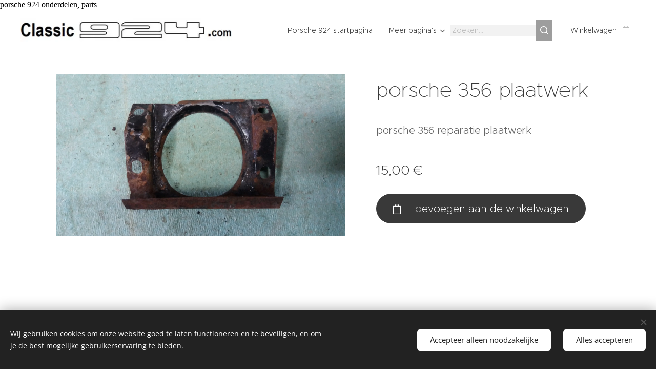

--- FILE ---
content_type: text/html; charset=UTF-8
request_url: https://www.classic924.com/p/porsche-356-plaatwerk/
body_size: 20510
content:
<!DOCTYPE html>
<html class="no-js" prefix="og: https://ogp.me/ns#" lang="nl">
<head><link rel="preconnect" href="https://duyn491kcolsw.cloudfront.net" crossorigin><link rel="preconnect" href="https://fonts.gstatic.com" crossorigin><meta charset="utf-8"><link rel="shortcut icon" href="https://4700f17ab1.clvaw-cdnwnd.com/5b3e95a14e4fda0b342434b91c7d0ba1/200003710-4346543468/porsche_924_d.jpg?ph=4700f17ab1"><link rel="apple-touch-icon" href="https://4700f17ab1.clvaw-cdnwnd.com/5b3e95a14e4fda0b342434b91c7d0ba1/200003710-4346543468/porsche_924_d.jpg?ph=4700f17ab1"><link rel="icon" href="https://4700f17ab1.clvaw-cdnwnd.com/5b3e95a14e4fda0b342434b91c7d0ba1/200003710-4346543468/porsche_924_d.jpg?ph=4700f17ab1">
    <meta http-equiv="X-UA-Compatible" content="IE=edge">
    <title>porsche 356 reparatie plaatwerk</title>
    <meta name="viewport" content="width=device-width,initial-scale=1">
    <meta name="msapplication-tap-highlight" content="no">
    
    <link href="https://duyn491kcolsw.cloudfront.net/files/0r/0rk/0rklmm.css?ph=4700f17ab1" media="print" rel="stylesheet">
    <link href="https://duyn491kcolsw.cloudfront.net/files/2e/2e5/2e5qgh.css?ph=4700f17ab1" media="screen and (min-width:100000em)" rel="stylesheet" data-type="cq" disabled>
    <link rel="stylesheet" href="https://duyn491kcolsw.cloudfront.net/files/45/45b/45boco.css?ph=4700f17ab1"><link rel="stylesheet" href="https://duyn491kcolsw.cloudfront.net/files/4e/4er/4ersdq.css?ph=4700f17ab1" media="screen and (min-width:37.5em)"><link rel="stylesheet" href="https://duyn491kcolsw.cloudfront.net/files/2v/2vp/2vpyx8.css?ph=4700f17ab1" data-wnd_color_scheme_file=""><link rel="stylesheet" href="https://duyn491kcolsw.cloudfront.net/files/34/34q/34qmjb.css?ph=4700f17ab1" data-wnd_color_scheme_desktop_file="" media="screen and (min-width:37.5em)" disabled=""><link rel="stylesheet" href="https://duyn491kcolsw.cloudfront.net/files/1j/1jo/1jorv9.css?ph=4700f17ab1" data-wnd_additive_color_file=""><link rel="stylesheet" href="https://duyn491kcolsw.cloudfront.net/files/25/259/259tac.css?ph=4700f17ab1" data-wnd_typography_file=""><link rel="stylesheet" href="https://duyn491kcolsw.cloudfront.net/files/25/25l/25ljvx.css?ph=4700f17ab1" data-wnd_typography_desktop_file="" media="screen and (min-width:37.5em)" disabled=""><script>(()=>{let e=!1;const t=()=>{if(!e&&window.innerWidth>=600){for(let e=0,t=document.querySelectorAll('head > link[href*="css"][media="screen and (min-width:37.5em)"]');e<t.length;e++)t[e].removeAttribute("disabled");e=!0}};t(),window.addEventListener("resize",t),"container"in document.documentElement.style||fetch(document.querySelector('head > link[data-type="cq"]').getAttribute("href")).then((e=>{e.text().then((e=>{const t=document.createElement("style");document.head.appendChild(t),t.appendChild(document.createTextNode(e)),import("https://duyn491kcolsw.cloudfront.net/client/js.polyfill/container-query-polyfill.modern.js").then((()=>{let e=setInterval((function(){document.body&&(document.body.classList.add("cq-polyfill-loaded"),clearInterval(e))}),100)}))}))}))})()</script>
<link rel="preload stylesheet" href="https://duyn491kcolsw.cloudfront.net/files/2m/2m8/2m8msc.css?ph=4700f17ab1" as="style"><meta name="description" content="porsche 356 reparatie plaatwerk"><meta name="keywords" content="porsche 356 reparatie plaatwerk"><meta name="generator" content="Webnode 2"><meta name="apple-mobile-web-app-capable" content="no"><meta name="apple-mobile-web-app-status-bar-style" content="black"><meta name="format-detection" content="telephone=no">porsche 924 onderdelen, parts

<meta property="og:url" content="https://classic924.com/p/porsche-356-plaatwerk/"><meta property="og:title" content="porsche 356 reparatie plaatwerk"><meta property="og:type" content="article"><meta property="og:description" content="porsche 356 reparatie plaatwerk"><meta property="og:site_name" content="porsche 924 onderdelen, parts"><meta property="og:image" content="https://4700f17ab1.clvaw-cdnwnd.com/5b3e95a14e4fda0b342434b91c7d0ba1/200005337-a5338a533a/700/plaatwerk%20motor%20356%2C913%20%2814%29.jpg?ph=4700f17ab1"><meta name="robots" content="index,follow"><link rel="canonical" href="https://www.classic924.com/p/porsche-356-plaatwerk/"><script>window.checkAndChangeSvgColor=function(c){try{var a=document.getElementById(c);if(a){c=[["border","borderColor"],["outline","outlineColor"],["color","color"]];for(var h,b,d,f=[],e=0,m=c.length;e<m;e++)if(h=window.getComputedStyle(a)[c[e][1]].replace(/\s/g,"").match(/^rgb[a]?\(([0-9]{1,3}),([0-9]{1,3}),([0-9]{1,3})/i)){b="";for(var g=1;3>=g;g++)b+=("0"+parseInt(h[g],10).toString(16)).slice(-2);"0"===b.charAt(0)&&(d=parseInt(b.substr(0,2),16),d=Math.max(16,d),b=d.toString(16)+b.slice(-4));f.push(c[e][0]+"="+b)}if(f.length){var k=a.getAttribute("data-src"),l=k+(0>k.indexOf("?")?"?":"&")+f.join("&");a.src!=l&&(a.src=l,a.outerHTML=a.outerHTML)}}}catch(n){}};</script><script src="https://www.googletagmanager.com/gtag/js?id=UA-217455199-1" async></script><script>
						window.dataLayer = window.dataLayer || [];
						function gtag(){
						
						dataLayer.push(arguments);}
						gtag('js', new Date());
						</script><script>gtag('consent', 'default', {'ad_storage': 'denied', 'analytics_storage': 'denied', 'ad_user_data': 'denied', 'ad_personalization': 'denied' });</script><script>gtag('config', 'UA-217455199-1');</script></head>
<body class="l wt-product l-default l-d-none b-btn-fr b-btn-s-m b-btn-dn b-btn-bw-1 img-d-n img-t-o img-h-z line-solid b-e-ds lbox-d c-s-s  wnd-s-b  wnd-fe wnd-multilang  wnd-eshop"><noscript>
				<iframe
				 src="https://www.googletagmanager.com/ns.html?id=GTM-542MMSL"
				 height="0"
				 width="0"
				 style="display:none;visibility:hidden"
				 >
				 </iframe>
			</noscript>

<div class="wnd-page l-page cs-gray ac-none t-t-fs-l t-t-fw-l t-t-sp-n t-t-d-n t-s-fs-l t-s-fw-l t-s-sp-n t-s-d-n t-p-fs-l t-p-fw-l t-p-sp-n t-h-fs-l t-h-fw-l t-h-sp-n t-bq-fs-l t-bq-fw-l t-bq-sp-n t-bq-d-q t-btn-fw-l t-nav-fw-l t-pd-fw-l t-nav-tt-n">
    <div class="l-w t cf t-27">
        <div class="l-bg cf">
            <div class="s-bg-l">
                
                
            </div>
        </div>
        <header class="l-h cf">
            <div class="sw cf">
	<div class="sw-c cf"><section data-space="true" class="s s-hn s-hn-default wnd-mt-classic wnd-na-c logo-classic sc-w   wnd-w-max wnd-nh-m hm-hidden  wnd-nav-sticky menu-default-underline">
	<div class="s-w">
		<div class="s-o">

			<div class="s-bg">
                <div class="s-bg-l">
                    
                    
                </div>
			</div>

			<div class="h-w h-f wnd-fixed">

				<div class="n-l">
					<div class="s-c menu-nav">
						<div class="logo-block">
							<div class="b b-l logo logo-default logo-nb proxima-nova wnd-iar-max logo-40 b-ls-l" id="wnd_LogoBlock_871245" data-wnd_mvc_type="wnd.fe.LogoBlock">
	<div class="b-l-c logo-content">
		<a class="b-l-link logo-link" href="/home/">

			<div class="b-l-image logo-image">
				<div class="b-l-image-w logo-image-cell">
                    <picture><source type="image/webp" srcset="https://4700f17ab1.clvaw-cdnwnd.com/5b3e95a14e4fda0b342434b91c7d0ba1/200008416-055c8055cb/450/2021-08-17%20%283%29.webp?ph=4700f17ab1 450w, https://4700f17ab1.clvaw-cdnwnd.com/5b3e95a14e4fda0b342434b91c7d0ba1/200008416-055c8055cb/700/2021-08-17%20%283%29.webp?ph=4700f17ab1 700w, https://4700f17ab1.clvaw-cdnwnd.com/5b3e95a14e4fda0b342434b91c7d0ba1/200008416-055c8055cb/2021-08-17%20%283%29.webp?ph=4700f17ab1 900w" sizes="(min-width: 600px) 450px, (min-width: 360px) calc(100vw * 0.8), 100vw" ><img src="https://4700f17ab1.clvaw-cdnwnd.com/5b3e95a14e4fda0b342434b91c7d0ba1/200003678-843d8843da/2021-08-17%20%283%29.png?ph=4700f17ab1" alt="" width="900" height="102" class="wnd-logo-img" ></picture>
				</div>
			</div>

			

			<div class="b-l-br logo-br"></div>

			<div class="b-l-text logo-text-wrapper">
				<div class="b-l-text-w logo-text">
					<span class="b-l-text-c logo-text-cell"></span>
				</div>
			</div>

		</a>
	</div>
</div>
						</div>

						<div id="menu-slider">
							<div id="menu-block">
								<nav id="menu"><div class="menu-font menu-wrapper">
	<a href="#" class="menu-close" rel="nofollow" title="Close Menu"></a>
	<ul role="menubar" aria-label="Menu" class="level-1">
		<li role="none" class="wnd-homepage">
			<a class="menu-item" role="menuitem" href="/home/"><span class="menu-item-text">Porsche 924 startpagina</span></a>
			
		</li><li role="none" class="wnd-with-submenu">
			<a class="menu-item" role="menuitem" href="/online-winkel/"><span class="menu-item-text">WEBSHOP</span></a>
			<ul role="menubar" aria-label="Menu" class="level-2">
		<li role="none">
			<a class="menu-item" role="menuitem" href="/porsche-924-onderdelen-parts/"><span class="menu-item-text">Porsche 924 onderdelen, parts</span></a>
			
		</li><li role="none">
			<a class="menu-item" role="menuitem" href="/porsche-944-924s-968-onderdelen-parts/"><span class="menu-item-text">Porsche 944/924S/968 onderdelen,parts</span></a>
			
		</li><li role="none">
			<a class="menu-item" role="menuitem" href="/porsche-928-onderdelen-parts/"><span class="menu-item-text">Porsche 928 onderdelen, parts</span></a>
			
		</li><li role="none">
			<a class="menu-item" role="menuitem" href="/porsche-911-912-onderdelen-parts/"><span class="menu-item-text">Porsche 911/912 onderdelen, parts</span></a>
			
		</li><li role="none">
			<a class="menu-item" role="menuitem" href="/porsche-356-onderdelen-parts/"><span class="menu-item-text">Porsche 356 onderdelen, parts</span></a>
			
		</li><li role="none">
			<a class="menu-item" role="menuitem" href="/porsche-914-onderdelen-parts/"><span class="menu-item-text">Porsche 914 onderdelen, parts</span></a>
			
		</li><li role="none">
			<a class="menu-item" role="menuitem" href="/porsche-boxster-onderdelen-parts/"><span class="menu-item-text">Porsche Boxster onderdelen, parts</span></a>
			
		</li><li role="none">
			<a class="menu-item" role="menuitem" href="/porsche-cayenne-onderdelen-parts/"><span class="menu-item-text">Porsche Cayenne onderdelen, partsss</span></a>
			
		</li><li role="none">
			<a class="menu-item" role="menuitem" href="/porsche-velgen-rims-centercap-bolts/"><span class="menu-item-text">Porsche velgen,rims,centercaps/bolts</span></a>
			
		</li><li role="none">
			<a class="menu-item" role="menuitem" href="/porsche-interieur-interior/"><span class="menu-item-text">Porsche interieur/interior</span></a>
			
		</li><li role="none">
			<a class="menu-item" role="menuitem" href="/porsche-relais-schakelaar-switch/"><span class="menu-item-text">Porsche elek.systeem/verlichting</span></a>
			
		</li><li role="none">
			<a class="menu-item" role="menuitem" href="/porsche-instrumenten/"><span class="menu-item-text">Porsche instrumenten</span></a>
			
		</li><li role="none">
			<a class="menu-item" role="menuitem" href="/porsche-stuur-steering-wheel-lenkrad/"><span class="menu-item-text">Porsche stuur/steering wheel/Lenkrad</span></a>
			
		</li><li role="none">
			<a class="menu-item" role="menuitem" href="/porsche-stoelen-onderdelen/"><span class="menu-item-text">Porsche stoelen/onderdelen</span></a>
			
		</li><li role="none">
			<a class="menu-item" role="menuitem" href="/porsche-automobilia-modelcars-clothes/"><span class="menu-item-text">Porsche Automobilia, modelcars, clothes</span></a>
			
		</li><li role="none">
			<a class="menu-item" role="menuitem" href="/porsche-instructieboekjes-manuel/"><span class="menu-item-text">Porsche instructieboekjes/manual</span></a>
			
		</li><li role="none">
			<a class="menu-item" role="menuitem" href="/porsche-boeken-books/"><span class="menu-item-text">Porsche boeken/books</span></a>
			
		</li><li role="none">
			<a class="menu-item" role="menuitem" href="/porsche-folders-brochures/"><span class="menu-item-text">Porsche folders/brochures</span></a>
			
		</li>
	</ul>
		</li><li role="none" class="wnd-with-submenu">
			<a class="menu-item" role="menuitem" href="/services/"><span class="menu-item-text">Porsche services</span></a>
			<ul role="menubar" aria-label="Menu" class="level-2">
		<li role="none">
			<a class="menu-item" role="menuitem" href="/restoration-of-a-924-turbo-look-wheel/"><span class="menu-item-text">restauration of a Porsche 924</span></a>
			
		</li><li role="none">
			<a class="menu-item" role="menuitem" href="/engine-rebuild-924-2-0-n-a/"><span class="menu-item-text">Engine rebuild 924 2.0 N/A</span></a>
			
		</li>
	</ul>
		</li><li role="none" class="wnd-with-submenu">
			<a class="menu-item" role="menuitem" href="/speciale-edities/"><span class="menu-item-text">Porsche 924 Speciale edities </span></a>
			<ul role="menubar" aria-label="Menu" class="level-2">
		<li role="none">
			<a class="menu-item" role="menuitem" href="/martini-1977/"><span class="menu-item-text">924 Martini 1977</span></a>
			
		</li><li role="none">
			<a class="menu-item" role="menuitem" href="/924-swiss-1978/"><span class="menu-item-text">924 Swiss 1978</span></a>
			
		</li><li role="none">
			<a class="menu-item" role="menuitem" href="/924-kork-1979/"><span class="menu-item-text">924 Kork 1979</span></a>
			
		</li><li role="none">
			<a class="menu-item" role="menuitem" href="/924-sebring-1979/"><span class="menu-item-text">924 Sebring 1979</span></a>
			
		</li><li role="none">
			<a class="menu-item" role="menuitem" href="/924-le-mans-1980/"><span class="menu-item-text">924 Le Mans 1980</span></a>
			
		</li><li role="none">
			<a class="menu-item" role="menuitem" href="/924-50-jahre-1981/"><span class="menu-item-text">924 50 Jahre 1981</span></a>
			
		</li><li role="none">
			<a class="menu-item" role="menuitem" href="/924s-le-mans-1988/"><span class="menu-item-text">924 S Le Mans 1988</span></a>
			
		</li>
	</ul>
		</li><li role="none" class="wnd-with-submenu">
			<a class="menu-item" role="menuitem" href="/projecten/"><span class="menu-item-text">Onze Porsche 924 auto&#039;s &amp; projecten</span></a>
			<ul role="menubar" aria-label="Menu" class="level-2">
		<li role="none">
			<a class="menu-item" role="menuitem" href="/porsche-924-1977-rallye-gelb/"><span class="menu-item-text">Porsche 924 1977 Rallye Gelb </span></a>
			
		</li><li role="none">
			<a class="menu-item" role="menuitem" href="/porsche-924-1976-first-series/"><span class="menu-item-text">Porsche 924 1976 (Viper Green)</span></a>
			
		</li><li role="none">
			<a class="menu-item" role="menuitem" href="/porsche-924-sebring/"><span class="menu-item-text">Porsche 924 Sebring 1979</span></a>
			
		</li><li role="none">
			<a class="menu-item" role="menuitem" href="/porsche-924-1980-two-tone-red-white/"><span class="menu-item-text">Porsche 924 1980 two-tone (red-white)</span></a>
			
		</li><li role="none">
			<a class="menu-item" role="menuitem" href="/porsche-924-polizei/"><span class="menu-item-text">Porsche 924 Polizei</span></a>
			
		</li><li role="none">
			<a class="menu-item" role="menuitem" href="/porsche-924-2-0-1982-indisch-rot/"><span class="menu-item-text">Porsche 924 2.0 1982 (onze eerste 924))</span></a>
			
		</li><li role="none">
			<a class="menu-item" role="menuitem" href="/porsche-924-s-exklusive/"><span class="menu-item-text">Porsche 924 S &quot;Exklusive&quot;</span></a>
			
		</li>
	</ul>
		</li><li role="none">
			<a class="menu-item" role="menuitem" href="/auto-te-koop/"><span class="menu-item-text">Porsche 924 te koop</span></a>
			
		</li><li role="none">
			<a class="menu-item" role="menuitem" href="/a924s-die-de-revue-passeerden/"><span class="menu-item-text">Porsche 924 &#039;s die de Revue passeerden</span></a>
			
		</li><li role="none">
			<a class="menu-item" role="menuitem" href="/nieuws-weetjes/"><span class="menu-item-text">Porsche 924 weetjes</span></a>
			
		</li><li role="none">
			<a class="menu-item" role="menuitem" href="/brochures/"><span class="menu-item-text">Porsche 924 folders/Prospekts/brochures  </span></a>
			
		</li><li role="none">
			<a class="menu-item" role="menuitem" href="/contact/"><span class="menu-item-text">Contact</span></a>
			
		</li><li role="none">
			<a class="menu-item" role="menuitem" href="/porsche-924-1976-register/"><span class="menu-item-text">Porsche 924 1976 Register</span></a>
			
		</li>
	</ul>
	<span class="more-text">Meer pagina's</span>
</div></nav>
							</div>
						</div>

						<div class="cart-and-mobile">
							<div class="search">
    <div class="search-app"></div>
</div>
							<div class="cart cf">
	<div class="cart-content">
		<a href="/cart/">
			<div class="cart-content-link">
				<div class="cart-text"><span>Winkelwagen</span></div>
				<div class="cart-piece-count" data-count="0" data-wnd_cart_part="count">0</div>
				<div class="cart-piece-text" data-wnd_cart_part="text"></div>
				<div class="cart-price" data-wnd_cart_part="price">0,00 €</div>
			</div>
		</a>
	</div>
</div>

							<div id="menu-mobile">
								<a href="#" id="menu-submit"><span></span>Menu</a>
							</div>
						</div>

					</div>
				</div>

			</div>

		</div>
	</div>
</section></div>
</div>
        </header>
        <main class="l-m cf">
            <div class="sw cf">
	<div class="sw-c cf"><section class="s s-hm s-hm-hidden wnd-h-hidden cf sc-w   hn-default"></section><section data-space="true" class="s s-ed cf sc-w   wnd-w-default wnd-s-normal wnd-h-auto">
	<div class="s-w cf">
		<div class="s-o s-fs cf">
			<div class="s-bg cf">
                <div class="s-bg-l">
                    
                    
                </div>
			</div>
			<div class="s-c s-fs cf">
				<div class="b-e b-e-d b b-s cf" data-wnd_product_item="200052251" data-wnd_product_data="{&quot;id&quot;:200052251,&quot;name&quot;:&quot;porsche 356 plaatwerk &quot;,&quot;image&quot;:[&quot;https:\/\/4700f17ab1.clvaw-cdnwnd.com\/5b3e95a14e4fda0b342434b91c7d0ba1\/200005337-a5338a533a\/450\/plaatwerk%20motor%20356%2C913%20%2814%29.jpg?ph=4700f17ab1&quot;,&quot;https:\/\/4700f17ab1.clvaw-cdnwnd.com\/5b3e95a14e4fda0b342434b91c7d0ba1\/200005337-a5338a533a\/plaatwerk%20motor%20356%2C913%20%2814%29.jpg?ph=4700f17ab1&quot;],&quot;detail_url&quot;:&quot;\/p\/porsche-356-plaatwerk\/&quot;,&quot;category&quot;:&quot;Porsche 356 onderdelen, parts&quot;,&quot;list_position&quot;:0,&quot;price&quot;:15,&quot;comparative_price&quot;:0,&quot;out_of_stock&quot;:false,&quot;availability&quot;:&quot;DO_NOT_SHOW&quot;,&quot;variants&quot;:[],&quot;variants_active&quot;:false}" data-wnd-price-info-template="&lt;span class=&quot;prd-price-info&quot;&gt;&lt;span class=&quot;prd-price-info-c&quot;&gt;{value}&lt;/span&gt;&lt;/span&gt;">
    <form class="cf" action="" method="post" data-wnd_sys_form="add-to-cart">

        <div class="b-e-d-head b-e-d-right">
            <h1 class="b-e-d-title cf"><span class="prd-title">
	<span class="prd-title-c">porsche 356 plaatwerk </span>
</span></h1>
        </div>

        <div class="b-e-d-ribbons cf">
            <span class="prd-label prd-out-of-stock">
	<span class="prd-label-c prd-out-of-stock-c"></span>
</span>
            <span class="prd-label">
	<span class="prd-label-c"></span>
</span>
        </div>

        <div class="b-e-d-gal b-e-d-left">
            <div class="prd-gal cf" id="wnd_ProductGalleryBlock_105857696" data-slideshow="false">
	<div class="prd-gal-c cf">
		<ul class="prd-gal-list cf">
			<li class="prd-gal-photo wnd-orientation-landscape">
				<a class="prd-gal-link litebox" data-litebox-group="gallery" data-litebox-text="" href="https://4700f17ab1.clvaw-cdnwnd.com/5b3e95a14e4fda0b342434b91c7d0ba1/200005337-a5338a533a/plaatwerk%20motor%20356%2C913%20%2814%29.jpg?ph=4700f17ab1" width="1920" height="1080">
					<div class="prd-gal-img cf">
						<div class="prd-gal-img-pos">
                            <picture><source type="image/webp" srcset="https://4700f17ab1.clvaw-cdnwnd.com/5b3e95a14e4fda0b342434b91c7d0ba1/200005338-ed696ed69a/450/plaatwerk%20motor%20356%2C913%20%2814%29.webp?ph=4700f17ab1 450w, https://4700f17ab1.clvaw-cdnwnd.com/5b3e95a14e4fda0b342434b91c7d0ba1/200005338-ed696ed69a/700/plaatwerk%20motor%20356%2C913%20%2814%29.webp?ph=4700f17ab1 700w, https://4700f17ab1.clvaw-cdnwnd.com/5b3e95a14e4fda0b342434b91c7d0ba1/200005338-ed696ed69a/plaatwerk%20motor%20356%2C913%20%2814%29.webp?ph=4700f17ab1 1920w" sizes="(min-width: 768px) 60vw, 100vw" ><img src="https://4700f17ab1.clvaw-cdnwnd.com/5b3e95a14e4fda0b342434b91c7d0ba1/200005337-a5338a533a/plaatwerk%20motor%20356%2C913%20%2814%29.jpg?ph=4700f17ab1" alt="" width="1920" height="1080" loading="lazy" ></picture>
						</div>
					</div>
					<div class="prd-gal-title cf"><span></span></div>
				</a>
			</li>
		</ul>
	</div>

	<div class="prd-gal-nav dots cf">
		<div class="prd-gal-nav-arrow-prev prd-gal-nav-arrow">
			<div class="prd-gal-nav-arrow-submit"></div>
		</div>

		<div class="prd-gal-nav-c dots-content cf"></div>

		<div class="prd-gal-nav-arrow-next prd-gal-nav-arrow">
			<div class="prd-gal-nav-arrow-submit"></div>
		</div>
	</div>

	
</div>
        </div>

        <div class="b-e-d-c b-e-d-right">
            <div class="b-text text prd-text">
	<div class="prd-text-c"><p>porsche 356 reparatie plaatwerk <br></p></div>
</div>
            
            <div class="b-e-d-price cf">
                <span class="prd-price">
	<span class="prd-price-pref-text wnd-product-prefix-text"></span><span class="prd-price-pref"></span><span class="prd-price-c wnd-product-price">15,00</span><span class="prd-price-suf">&nbsp;€</span><span class="prd-price-suf-text wnd-product-suffix-text"></span>
</span>
                <span class="prd-price prd-price-com wnd-product-comparative-price-area wnd-empty" style="display:none">
	<span class="prd-price-pref"></span><span class="prd-price-c wnd-product-comparative-price-content">0,00</span><span class="prd-price-suf">&nbsp;€</span>
</span>
            </div>
            <div class="b-e-d-price b-e-d-price-info" data-wnd-identifier="wnd-price-info-container">
                
                
                
                
                
            </div>
            <div class="b-e-d-stock b-e-d-stock-info" data-wnd-identifier="wnd-stock-info-container">
                <span class="prd-stock-info" data-wnd-identifier="wnd-stock-info">
    <span class="wt-bold"></span>
</span>
            </div>

            <div class="b-e-d-submit cf">
                <div class="prd-crt b-btn b-btn-3 b-btn-atc b-btn-i-left b-btn-i-atc wnd-fixed cf">
                    <button class="b-btn-l b-btn-fixed" type="submit" name="send" value="wnd_ProductDetailFormBlock_326444496" disabled data-wnd_add_to_cart_button>
                        <span class="b-btn-t">Toevoegen aan de winkelwagen</span>
                        <span class="b-btn-a-l">
							<span class="loader"></span>
						</span>
                        <span class="b-btn-a-a">
							<span class="checked"></span>
							Toegevoegd aan de winkelwagen
						</span>
                        <span class="b-btn-ofs">Niet in voorraad</span>
                    </button>
                </div>
            </div>
        </div>

        <input type="hidden" name="id" value="200052251">

    </form>
<script>gtag('event', 'view_item', {"items":{"id":200052251,"name":"porsche 356 plaatwerk ","category":"Porsche 356 onderdelen, parts","list_position":0,"price":"15.0000"},"send_to":"UA-217455199-1"});</script></div>
				<div class="ez cf wnd-no-cols">
	<div class="ez-c"><div class="b b-text cf">
	<div class="b-c b-text-c b-s b-s-t60 b-s-b60 b-cs cf"></div>
</div></div>
</div>
			</div>
		</div>
	</div>
</section></div>
</div>
        </main>
        <footer class="l-f cf">
            <div class="sw cf">
	<div class="sw-c cf"><section data-wn-border-element="s-f-border" class="s s-f s-f-basic s-f-simple sc-d   wnd-w-default wnd-s-higher">
	<div class="s-w">
		<div class="s-o">
			<div class="s-bg">
                <div class="s-bg-l">
                    
                    
                </div>
			</div>
			<div class="s-c s-f-l-w s-f-border">
				<div class="s-f-l b-s b-s-t0 b-s-b0">
					<div class="s-f-l-c s-f-l-c-first">
						<div class="s-f-cr"><span class="it b link">
	<span class="it-c">Classic 924, Platinaweg 10, 6662PP, Elst, telf: 0031657047883 , The Netherlands</span>
</span></div>
						<div class="s-f-sf">
                            <span class="sf b">
<span class="sf-content sf-c link"></span>
</span>
                            <span class="sf-cbr link">
    <a href="#" rel="nofollow">Cookies</a>
</span>
                            
                            
                            
                        </div>
					</div>
					<div class="s-f-l-c s-f-l-c-last">
						<div class="s-f-lang lang-select cf">
	<div class="s-f-lang-c">
		<span class="s-f-lang-t lang-title"><span class="wt-bold"><span>Talen</span></span></span>
		<div class="s-f-lang-i lang-items">
			<ul class="s-f-lang-list">
				<li class="link">
					<span class="lang-nl">Nederlands</span>
				</li><li class="link">
					<a href="/en/"><span class="lang-en">English</span></a>
				</li><li class="link">
					<a href="/de/"><span class="lang-de">Deutsch</span></a>
				</li>
			</ul>
		</div>
	</div>
</div>
					</div>
                    <div class="s-f-l-c s-f-l-c-currency">
                        <div class="s-f-ccy ccy-select cf">
	
</div>
                    </div>
				</div>
			</div>
		</div>
	</div>
</section></div>
</div>
        </footer>
    </div>
    
</div>
<section class="cb cb-dark" id="cookiebar" style="display:none;" id="cookiebar" style="display:none;">
	<div class="cb-bar cb-scrollable">
		<div class="cb-bar-c">
			<div class="cb-bar-text">Wij gebruiken cookies om onze website goed te laten functioneren en te beveiligen, en om je de best mogelijke gebruikerservaring te bieden.</div>
			<div class="cb-bar-buttons">
				<button class="cb-button cb-close-basic" data-action="accept-necessary">
					<span class="cb-button-content">Accepteer alleen noodzakelijke</span>
				</button>
				<button class="cb-button cb-close-basic" data-action="accept-all">
					<span class="cb-button-content">Alles accepteren</span>
				</button>
				
			</div>
		</div>
        <div class="cb-close cb-close-basic" data-action="accept-necessary"></div>
	</div>

	<div class="cb-popup cb-light close">
		<div class="cb-popup-c">
			<div class="cb-popup-head">
				<h3 class="cb-popup-title">Geavanceerde instellingen</h3>
				<p class="cb-popup-text">Je kunt jouw cookievoorkeuren hier aanpassen. Schakel de volgende categorieën in of uit en sla de selectie op.</p>
			</div>
			<div class="cb-popup-options cb-scrollable">
				<div class="cb-option">
					<input class="cb-option-input" type="checkbox" id="necessary" name="necessary" readonly="readonly" disabled="disabled" checked="checked">
                    <div class="cb-option-checkbox"></div>
                    <label class="cb-option-label" for="necessary">Essentiële cookies</label>
					<div class="cb-option-text">De essentiële cookies zijn essentieel voor de veilige en correcte werking van onze website en het registratieproces.</div>
				</div><div class="cb-option">
					<input class="cb-option-input" type="checkbox" id="functional" name="functional">
                    <div class="cb-option-checkbox"></div>
                    <label class="cb-option-label" for="functional">Functionele cookies</label>
					<div class="cb-option-text">Functionele cookies onthouden jouw voorkeuren voor onze website en maken het mogelijk deze aan te passen.</div>
				</div><div class="cb-option">
					<input class="cb-option-input" type="checkbox" id="performance" name="performance">
                    <div class="cb-option-checkbox"></div>
                    <label class="cb-option-label" for="performance">Prestatiecookies</label>
					<div class="cb-option-text">Prestatiecookies controleren de prestaties van onze website.</div>
				</div><div class="cb-option">
					<input class="cb-option-input" type="checkbox" id="marketing" name="marketing">
                    <div class="cb-option-checkbox"></div>
                    <label class="cb-option-label" for="marketing">Marketing cookies / cookies van derden</label>
					<div class="cb-option-text">Marketing cookies stellen ons in staat de prestaties van onze website te meten en te analyseren.</div>
				</div>
			</div>
			<div class="cb-popup-footer">
				<button class="cb-button cb-save-popup" data-action="advanced-save">
					<span class="cb-button-content">Opslaan</span>
				</button>
			</div>
			<div class="cb-close cb-close-popup" data-action="close"></div>
		</div>
	</div>
</section>

<script src="https://duyn491kcolsw.cloudfront.net/files/3n/3no/3nov38.js?ph=4700f17ab1" crossorigin="anonymous" type="module"></script><script>document.querySelector(".wnd-fe")&&[...document.querySelectorAll(".c")].forEach((e=>{const t=e.querySelector(".b-text:only-child");t&&""===t.querySelector(".b-text-c").innerText&&e.classList.add("column-empty")}))</script>


<script src="https://duyn491kcolsw.cloudfront.net/client.fe/js.compiled/lang.nl.2086.js?ph=4700f17ab1" crossorigin="anonymous"></script><script src="https://duyn491kcolsw.cloudfront.net/client.fe/js.compiled/compiled.multi.2-2193.js?ph=4700f17ab1" crossorigin="anonymous"></script><script>var wnd = wnd || {};wnd.$data = {"image_content_items":{"wnd_ThumbnailBlock_1":{"id":"wnd_ThumbnailBlock_1","type":"wnd.pc.ThumbnailBlock"},"wnd_HeaderSection_header_main_996995453":{"id":"wnd_HeaderSection_header_main_996995453","type":"wnd.pc.HeaderSection"},"wnd_ImageBlock_504569112":{"id":"wnd_ImageBlock_504569112","type":"wnd.pc.ImageBlock"},"wnd_Section_eshop_product_detail_708841528":{"id":"wnd_Section_eshop_product_detail_708841528","type":"wnd.pc.Section"},"wnd_ProductGalleryBlock_105857696":{"id":"wnd_ProductGalleryBlock_105857696","type":"wnd.pc.ProductGalleryBlock"},"wnd_ProductPhotoImageBlock_855800329":{"id":"wnd_ProductPhotoImageBlock_855800329","type":"wnd.pc.ProductPhotoImageBlock"},"wnd_LogoBlock_871245":{"id":"wnd_LogoBlock_871245","type":"wnd.pc.LogoBlock"},"wnd_FooterSection_footer_270057":{"id":"wnd_FooterSection_footer_270057","type":"wnd.pc.FooterSection"}},"svg_content_items":{"wnd_ImageBlock_504569112":{"id":"wnd_ImageBlock_504569112","type":"wnd.pc.ImageBlock"},"wnd_LogoBlock_871245":{"id":"wnd_LogoBlock_871245","type":"wnd.pc.LogoBlock"}},"content_items":[],"eshopSettings":{"ESHOP_SETTINGS_DISPLAY_PRICE_WITHOUT_VAT":false,"ESHOP_SETTINGS_DISPLAY_ADDITIONAL_VAT":false,"ESHOP_SETTINGS_DISPLAY_SHIPPING_COST":false},"project_info":{"isMultilanguage":true,"isMulticurrency":false,"eshop_tax_enabled":"0","country_code":"nl","contact_state":null,"eshop_tax_type":"VAT","eshop_discounts":true,"graphQLURL":"https:\/\/classic924.com\/servers\/graphql\/","iubendaSettings":{"cookieBarCode":"","cookiePolicyCode":"","privacyPolicyCode":"","termsAndConditionsCode":""}}};</script><script>wnd.$system = {"fileSystemType":"aws_s3","localFilesPath":"https:\/\/www.classic924.com\/_files\/","awsS3FilesPath":"https:\/\/4700f17ab1.clvaw-cdnwnd.com\/5b3e95a14e4fda0b342434b91c7d0ba1\/","staticFiles":"https:\/\/duyn491kcolsw.cloudfront.net\/files","isCms":false,"staticCDNServers":["https:\/\/duyn491kcolsw.cloudfront.net\/"],"fileUploadAllowExtension":["jpg","jpeg","jfif","png","gif","bmp","ico","svg","webp","tiff","pdf","doc","docx","ppt","pptx","pps","ppsx","odt","xls","xlsx","txt","rtf","mp3","wma","wav","ogg","amr","flac","m4a","3gp","avi","wmv","mov","mpg","mkv","mp4","mpeg","m4v","swf","gpx","stl","csv","xml","txt","dxf","dwg","iges","igs","step","stp"],"maxUserFormFileLimit":4194304,"frontendLanguage":"nl","backendLanguage":"nl","frontendLanguageId":"1","page":{"id":50000003,"identifier":"p","template":{"id":200001163,"styles":{"background":{"default":null},"additiveColor":"ac-none","scheme":"cs-gray","imageTitle":"img-t-o","imageHover":"img-h-z","imageStyle":"img-d-n","buttonDecoration":"b-btn-dn","buttonStyle":"b-btn-fr","buttonSize":"b-btn-s-m","buttonBorders":"b-btn-bw-1","lightboxStyle":"lbox-d","eshopGridItemStyle":"b-e-ds","eshopGridItemAlign":"b-e-c","columnSpaces":"c-s-s","layoutType":"l-default","layoutDecoration":"l-d-none","formStyle":"default","menuType":"","menuStyle":"menu-default-underline","sectionWidth":"wnd-w-default","sectionSpace":"wnd-s-normal","typography":"t-27_new","acHeadings":false,"acSubheadings":false,"acIcons":false,"acOthers":false,"acMenu":false,"buttonWeight":"t-btn-fw-l","productWeight":"t-pd-fw-l","menuWeight":"t-nav-fw-l","lineStyle":"line-solid","headerBarStyle":"hb-on","typoTitleSizes":"t-t-fs-l","typoTitleWeights":"t-t-fw-l","typoTitleSpacings":"t-t-sp-n","typoTitleDecorations":"t-t-d-n","typoHeadingSizes":"t-h-fs-l","typoHeadingWeights":"t-h-fw-l","typoHeadingSpacings":"t-h-sp-n","typoSubtitleSizes":"t-s-fs-l","typoSubtitleWeights":"t-s-fw-l","typoSubtitleSpacings":"t-s-sp-n","typoSubtitleDecorations":"t-s-d-n","typoParagraphSizes":"t-p-fs-l","typoParagraphWeights":"t-p-fw-l","typoParagraphSpacings":"t-p-sp-n","typoBlockquoteSizes":"t-bq-fs-l","typoBlockquoteWeights":"t-bq-fw-l","typoBlockquoteSpacings":"t-bq-sp-n","typoBlockquoteDecorations":"t-bq-d-q","searchStyle":"wnd-s-b","menuTextTransform":"t-nav-tt-n"}},"layout":"product_detail","name":"porsche 356 plaatwerk ","html_title":"porsche 356 reparatie plaatwerk ","language":"nl","langId":1,"isHomepage":false,"meta_description":"porsche 356 reparatie plaatwerk ","meta_keywords":"porsche 356 reparatie plaatwerk ","header_code":null,"footer_code":null,"styles":null,"countFormsEntries":[]},"listingsPrefix":"\/l\/","productPrefix":"\/p\/","cartPrefix":"\/cart\/","checkoutPrefix":"\/checkout\/","searchPrefix":"\/search\/","isCheckout":false,"isEshop":true,"hasBlog":false,"isProductDetail":true,"isListingDetail":false,"listing_page":[],"hasEshopAnalytics":true,"gTagId":"UA-217455199-1","gAdsId":null,"format":{"be":{"DATE_TIME":{"mask":"%d-%m-%Y %H:%M","regexp":"^(((0?[1-9]|[1,2][0-9]|3[0,1])\\-(0?[1-9]|1[0-2])\\-[0-9]{1,4})(( [0-1][0-9]| 2[0-3]):[0-5][0-9])?|(([0-9]{4}(0[1-9]|1[0-2])(0[1-9]|[1,2][0-9]|3[0,1])(0[0-9]|1[0-9]|2[0-3])[0-5][0-9][0-5][0-9])))?$"},"DATE":{"mask":"%d-%m-%Y","regexp":"^(((0?[1-9]|[1,2][0-9]|3[0,1])\\-(0?[1-9]|1[0-2])\\-[0-9]{1,4}))$"},"CURRENCY":{"mask":{"point":".","thousands":",","decimals":2,"mask":"%s","zerofill":true}}},"fe":{"DATE_TIME":{"mask":"%d-%m-%Y %H:%M","regexp":"^(((0?[1-9]|[1,2][0-9]|3[0,1])\\-(0?[1-9]|1[0-2])\\-[0-9]{1,4})(( [0-1][0-9]| 2[0-3]):[0-5][0-9])?|(([0-9]{4}(0[1-9]|1[0-2])(0[1-9]|[1,2][0-9]|3[0,1])(0[0-9]|1[0-9]|2[0-3])[0-5][0-9][0-5][0-9])))?$"},"DATE":{"mask":"%d-%m-%Y","regexp":"^(((0?[1-9]|[1,2][0-9]|3[0,1])\\-(0?[1-9]|1[0-2])\\-[0-9]{1,4}))$"},"CURRENCY":{"mask":{"point":".","thousands":",","decimals":2,"mask":"%s","zerofill":true}}}},"e_product":{"id":200426300,"workingId":200052251,"name":"porsche 356 plaatwerk ","identifier":"porsche-356-plaatwerk","meta_description":"porsche 356 reparatie plaatwerk ","meta_keywords":"porsche 356 reparatie plaatwerk ","html_title":"porsche 356 reparatie plaatwerk ","styles":null,"content_items":{"wnd_PerexBlock_1":{"type":"wnd.pc.PerexBlock","id":"wnd_PerexBlock_1","context":"page","text":""},"wnd_ThumbnailBlock_1":{"type":"wnd.pc.ThumbnailBlock","id":"wnd_ThumbnailBlock_1","context":"page","style":{"background":{"default":{"default":"wnd-background-image"}},"backgroundSettings":{"default":{"default":{"id":200005337,"src":"200005337-a5338a533a\/plaatwerk motor 356,913 (14).jpg","dataType":"filesystem_files","width":1920,"height":1080,"mediaType":"myImages","mime":"","alternatives":{"image\/webp":{"id":"200005338","src":"200005338-ed696ed69a\/plaatwerk motor 356,913 (14).webp","dataType":"filesystem_files","width":1920,"height":1080,"mime":"image\/webp"}}}}}},"refs":{"filesystem_files":[{"filesystem_files.id":200005337}]}},"wnd_HeaderSection_header_main_996995453":{"type":"wnd.pc.HeaderSection","contentIdentifier":"header_main","id":"wnd_HeaderSection_header_main_996995453","context":"page","content":{"default":[],"editzone":["wnd_EditZone_382392970"],"no_claim":[],"one_claim":["wnd_StyledInlineTextBlock_330457978"],"one_claim_button":["wnd_StyledInlineTextBlock_330457978","wnd_ButtonBlock_798289477"],"one_claim_box":["wnd_StyledInlineTextBlock_330457978"],"one_claim_button_box":["wnd_StyledInlineTextBlock_330457978","wnd_ButtonBlock_798289477"],"button":["wnd_ButtonBlock_798289477"],"button_box":["wnd_ButtonBlock_798289477"],"two_claims":["wnd_StyledInlineTextBlock_330457978","wnd_StyledInlineTextBlock_986789149"],"two_claims_button":["wnd_StyledInlineTextBlock_330457978","wnd_StyledInlineTextBlock_986789149","wnd_ButtonBlock_798289477"],"two_claims_box":["wnd_StyledInlineTextBlock_330457978","wnd_StyledInlineTextBlock_986789149"],"two_claims_button_box":["wnd_StyledInlineTextBlock_330457978","wnd_StyledInlineTextBlock_986789149","wnd_ButtonBlock_798289477"],"three_claims":["wnd_StyledInlineTextBlock_330457978","wnd_StyledInlineTextBlock_986789149","wnd_StyledInlineTextBlock_905013951"],"three_claims_button":["wnd_StyledInlineTextBlock_330457978","wnd_StyledInlineTextBlock_986789149","wnd_StyledInlineTextBlock_905013951","wnd_ButtonBlock_798289477"],"three_claims_box":["wnd_StyledInlineTextBlock_330457978","wnd_StyledInlineTextBlock_986789149","wnd_StyledInlineTextBlock_905013951"],"three_claims_button_box":["wnd_StyledInlineTextBlock_330457978","wnd_StyledInlineTextBlock_986789149","wnd_StyledInlineTextBlock_905013951","wnd_ButtonBlock_798289477"]},"contentMap":{"wnd.pc.EditZone":{"header-content":"wnd_EditZone_382392970"},"wnd.pc.StyledInlineTextBlock":{"big-claim":"wnd_StyledInlineTextBlock_330457978","small-claim":"wnd_StyledInlineTextBlock_986789149","quote-claim":"wnd_StyledInlineTextBlock_905013951"},"wnd.pc.ButtonBlock":{"header-main-button":"wnd_ButtonBlock_798289477"}},"style":{"sectionColor":{"default":"sc-w"},"sectionWidth":{"default":"wnd-w-wide"},"sectionSpace":{"default":"wnd-s-normal"},"sectionHeight":{"default":"wnd-h-70"},"sectionPosition":{"default":"wnd-p-cc"}},"variant":{"default":"default"}},"wnd_EditZone_382392970":{"type":"wnd.pc.EditZone","id":"wnd_EditZone_382392970","context":"page","content":["wnd_ContentZoneColWrapper_67616177"]},"wnd_ContentZoneColWrapper_67616177":{"type":"wnd.pc.ContentZoneColWrapper","id":"wnd_ContentZoneColWrapper_67616177","context":"page","content":["wnd_ContentZoneCol_694271938","wnd_ContentZoneCol_532043251"],"widthPercentage":0.081},"wnd_ContentZoneCol_694271938":{"type":"wnd.pc.ContentZoneCol","id":"wnd_ContentZoneCol_694271938","context":"page","content":["wnd_ImageBlock_504569112"],"style":{"width":48.461}},"wnd_ImageBlock_504569112":{"type":"wnd.pc.ImageBlock","id":"wnd_ImageBlock_504569112","context":"page","variant":"default","description":"","link":"","style":{"paddingBottom":69.11,"margin":{"left":0,"right":0},"float":"","clear":"none","width":50},"shape":"img-s-n","image":{"id":"2z4jf3","dataType":"static_server","style":{"left":0,"top":0,"width":100,"height":100,"position":"absolute"},"ratio":{"horizontal":2,"vertical":2},"size":{"width":900,"height":622},"src":"\/2z\/2z4\/2z4jf3.jpg","mime":"image\/jpeg","alternatives":[]}},"wnd_ContentZoneCol_532043251":{"type":"wnd.pc.ContentZoneCol","id":"wnd_ContentZoneCol_532043251","context":"page","content":["wnd_TextBlock_828721076","wnd_ButtonBlock_814411685"],"style":{"width":51.539}},"wnd_TextBlock_828721076":{"type":"wnd.pc.TextBlock","id":"wnd_TextBlock_828721076","context":"page","code":"\u003Ch1\u003E\u003Cstrong\u003EDe belangrijke titel\u003C\/strong\u003E\u003C\/h1\u003E\n\n\u003Ch3\u003EVoer je ondertitel hier\u003C\/h3\u003E\n\n\u003Cp\u003EDit is waar uw tekst begint. U kunt hier klikken en beginnen met typen.\u0026nbsp;Labore et dolore magnam aliquam quaerat voluptatem ut enim ad minima veniam quis nostrum exercitationem ullam corporis suscipit laboriosam nisi ut aliquid ex ea commodi consequatur quis autem vel eum iure reprehenderit qui in ea.\u003C\/p\u003E\n"},"wnd_ButtonBlock_814411685":{"type":"wnd.pc.ButtonBlock","id":"wnd_ButtonBlock_814411685","context":"page","code":"Contact","link":"\/","open_in_new_window":0,"style":{"class":"","cssClasses":{"color":"b-btn-3","align":"wnd-align-left"}}},"wnd_StyledInlineTextBlock_330457978":{"type":"wnd.pc.StyledInlineTextBlock","id":"wnd_StyledInlineTextBlock_330457978","context":"page","code":"\u003Cstrong\u003EDe belangrijke titel\u003C\/strong\u003E","style":{"class":"","cssClasses":{"color":"claim-default claim-nb","fontSize":"","fontFamily":"fira-sans","size":"claim-72"}}},"wnd_StyledInlineTextBlock_986789149":{"type":"wnd.pc.StyledInlineTextBlock","id":"wnd_StyledInlineTextBlock_986789149","context":"page","code":"Vul een subtitel in","style":{"class":"","cssClasses":{"color":"claim-beside claim-nb","fontSize":"","fontFamily":"pt-serif","size":"claim-26"}}},"wnd_StyledInlineTextBlock_905013951":{"type":"wnd.pc.StyledInlineTextBlock","id":"wnd_StyledInlineTextBlock_905013951","context":"page","code":"\u003Cem\u003E\u0022Voeg jouw slogan hier\u0022\u003C\/em\u003E","style":{"class":"","cssClasses":{"color":"claim-default claim-nb","fontSize":"","fontFamily":"cormorant","size":"claim-46"}}},"wnd_ButtonBlock_798289477":{"type":"wnd.pc.ButtonBlock","id":"wnd_ButtonBlock_798289477","context":"page","code":"Klik hier","link":"","open_in_new_window":0,"style":{"class":"","cssClasses":{"color":"b-btn-3"}}},"wnd_Section_eshop_product_detail_708841528":{"type":"wnd.pc.Section","contentIdentifier":"eshop_product_detail","id":"wnd_Section_eshop_product_detail_708841528","context":"page","content":{"default":["wnd_EditZone_692965440","wnd_ProductDetailFormBlock_326444496"],"default_box":["wnd_EditZone_692965440","wnd_ProductDetailFormBlock_326444496"]},"contentMap":{"wnd.pc.EditZone":{"master-01":"wnd_EditZone_692965440"},"wnd.pc.ProductDetailFormBlock":{"product-01":"wnd_ProductDetailFormBlock_326444496"}},"style":{"sectionColor":{"default":"sc-w"},"sectionWidth":{"default":"wnd-w-default"},"sectionSpace":{"default":"wnd-s-normal"},"sectionHeight":{"default":"wnd-h-auto"},"sectionPosition":{"default":"wnd-p-cc"}},"variant":{"default":"default"}},"wnd_ProductDetailFormBlock_326444496":{"type":"wnd.pc.ProductDetailFormBlock","id":"wnd_ProductDetailFormBlock_326444496","context":"page","contentMap":{"wnd.pc.ProductSubmitBlock":{"submit":"wnd_ProductSubmitBlock_956092515"},"wnd.pc.ProductTitleBlock":{"name":"wnd_ProductTitleBlock_182688812"},"wnd.pc.ProductDescriptionBlock":{"description":"wnd_ProductDescriptionBlock_254509515"},"wnd.pc.ProductPriceBlock":{"price":"wnd_ProductPriceBlock_144060633"},"wnd.pc.ProductComparativePriceBlock":{"comparative-price":"wnd_ProductComparativePriceBlock_8713307"},"wnd.pc.ProductRibbonBlock":{"ribbon":"wnd_ProductRibbonBlock_330672011"},"wnd.pc.ProductOutOfStockBlock":{"out-of-stock":"wnd_ProductOutOfStockBlock_700234015"},"wnd.pc.ProductGalleryBlock":{"productgallery":"wnd_ProductGalleryBlock_105857696"},"wnd.pc.ProductVariantsBlock":{"variants":"wnd_ProductVariantsBlock_355486373"}},"action":{"type":"message","message":"","target":""},"email":"","content":{"default":["wnd_ProductSubmitBlock_956092515","wnd_ProductTitleBlock_182688812","wnd_ProductDescriptionBlock_254509515","wnd_ProductPriceBlock_144060633","wnd_ProductComparativePriceBlock_8713307","wnd_ProductRibbonBlock_330672011","wnd_ProductOutOfStockBlock_700234015","wnd_ProductGalleryBlock_105857696","wnd_ProductVariantsBlock_355486373"],"rounded":["wnd_ProductSubmitBlock_956092515","wnd_ProductTitleBlock_182688812","wnd_ProductDescriptionBlock_254509515","wnd_ProductPriceBlock_144060633","wnd_ProductComparativePriceBlock_8713307","wnd_ProductRibbonBlock_330672011","wnd_ProductOutOfStockBlock_700234015","wnd_ProductGalleryBlock_105857696","wnd_ProductVariantsBlock_355486373"],"space":["wnd_ProductSubmitBlock_956092515","wnd_ProductTitleBlock_182688812","wnd_ProductDescriptionBlock_254509515","wnd_ProductPriceBlock_144060633","wnd_ProductComparativePriceBlock_8713307","wnd_ProductRibbonBlock_330672011","wnd_ProductOutOfStockBlock_700234015","wnd_ProductGalleryBlock_105857696","wnd_ProductVariantsBlock_355486373"],"light":["wnd_ProductSubmitBlock_956092515","wnd_ProductTitleBlock_182688812","wnd_ProductDescriptionBlock_254509515","wnd_ProductPriceBlock_144060633","wnd_ProductComparativePriceBlock_8713307","wnd_ProductRibbonBlock_330672011","wnd_ProductOutOfStockBlock_700234015","wnd_ProductGalleryBlock_105857696","wnd_ProductVariantsBlock_355486373"]}},"wnd_ProductSubmitBlock_956092515":{"type":"wnd.pc.ProductSubmitBlock","id":"wnd_ProductSubmitBlock_956092515","context":"page","style":{"class":""},"code":"TOEVOEGEN AAN DE WINKELWAGEN"},"wnd_ProductTitleBlock_182688812":{"type":"wnd.pc.ProductTitleBlock","id":"wnd_ProductTitleBlock_182688812","context":"page","refDataType":"e_product","refDataKey":"e_product.name"},"wnd_ProductDescriptionBlock_254509515":{"type":"wnd.pc.ProductDescriptionBlock","id":"wnd_ProductDescriptionBlock_254509515","context":"page","refDataType":"e_product","refDataKey":"e_product.description"},"wnd_ProductPriceBlock_144060633":{"type":"wnd.pc.ProductPriceBlock","id":"wnd_ProductPriceBlock_144060633","context":"page","refDataType":"e_product","refDataKey":"e_product.price"},"wnd_ProductComparativePriceBlock_8713307":{"type":"wnd.pc.ProductComparativePriceBlock","id":"wnd_ProductComparativePriceBlock_8713307","context":"page","refDataType":"e_product","refDataKey":"e_product.sale_price"},"wnd_ProductRibbonBlock_330672011":{"type":"wnd.pc.ProductRibbonBlock","id":"wnd_ProductRibbonBlock_330672011","context":"page","refDataType":"e_product","refDataKey":"e_product.ribbon"},"wnd_ProductOutOfStockBlock_700234015":{"type":"wnd.pc.ProductOutOfStockBlock","id":"wnd_ProductOutOfStockBlock_700234015","context":"page","refDataType":"e_product","refDataKey":"e_product.out_of_stock"},"wnd_ProductGalleryBlock_105857696":{"type":"wnd.pc.ProductGalleryBlock","id":"wnd_ProductGalleryBlock_105857696","context":"page","content":["wnd_ProductPhotoImageBlock_855800329"],"variant":"default","limit":20},"wnd_ProductVariantsBlock_355486373":{"type":"wnd.pc.ProductVariantsBlock","id":"wnd_ProductVariantsBlock_355486373","context":"page","content":[]},"wnd_ProductPhotoImageBlock_855800329":{"type":"wnd.pc.ProductPhotoImageBlock","id":"wnd_ProductPhotoImageBlock_855800329","context":"page","description":"","image":{"id":200005337,"src":"200005337-a5338a533a\/plaatwerk motor 356,913 (14).jpg","dataType":"filesystem_files","width":1920,"height":1080,"mime":"","alternatives":{"image\/webp":{"id":"200005338","src":"200005338-ed696ed69a\/plaatwerk motor 356,913 (14).webp","dataType":"filesystem_files","width":1920,"height":1080,"mime":"image\/webp"}}},"refs":{"filesystem_files":[{"filesystem_files.id":200005337}]}}},"localised_content_items":{"wnd_SectionWrapper_1_main":{"type":"wnd.pc.SectionWrapper","id":"wnd_SectionWrapper_1_main","context":"localised","content":["wnd_HeaderSection_header_main_996995453","wnd_Section_eshop_product_detail_708841528"]},"wnd_EditZone_692965440":{"type":"wnd.pc.EditZone","id":"wnd_EditZone_692965440","context":"localised","content":["wnd_TextBlock_325291374"]},"wnd_TextBlock_325291374":{"type":"wnd.pc.TextBlock","id":"wnd_TextBlock_325291374","context":"localised","code":""}}},"listing_item":null,"feReleasedFeatures":{"dualCurrency":false,"HeurekaSatisfactionSurvey":true,"productAvailability":true},"labels":{"dualCurrency.fixedRate":"","invoicesGenerator.W2EshopInvoice.alreadyPayed":"Niet betalen! De betaling is al verricht.","invoicesGenerator.W2EshopInvoice.amount":"Aantal:","invoicesGenerator.W2EshopInvoice.contactInfo":"Contactinformatie:","invoicesGenerator.W2EshopInvoice.couponCode":"Kortingscode:","invoicesGenerator.W2EshopInvoice.customer":"Klantgegevens:","invoicesGenerator.W2EshopInvoice.dateOfIssue":"Datum uitgegeven:","invoicesGenerator.W2EshopInvoice.dateOfTaxableSupply":"Datum belastbaar:","invoicesGenerator.W2EshopInvoice.dic":"BTW-nummer:","invoicesGenerator.W2EshopInvoice.discount":"Korting","invoicesGenerator.W2EshopInvoice.dueDate":"Vervaldatum:","invoicesGenerator.W2EshopInvoice.email":"email:","invoicesGenerator.W2EshopInvoice.filenamePrefix":"Factuur-","invoicesGenerator.W2EshopInvoice.fiscalCode":"Fiscale code:","invoicesGenerator.W2EshopInvoice.freeShipping":"Gratis verzending","invoicesGenerator.W2EshopInvoice.ic":"Ondernemingsnummer:","invoicesGenerator.W2EshopInvoice.invoiceNo":"Factuurnummer","invoicesGenerator.W2EshopInvoice.invoiceNoTaxed":"Factuur - BTW factuurnummer","invoicesGenerator.W2EshopInvoice.notVatPayers":"Niet BTW-geregistreerd","invoicesGenerator.W2EshopInvoice.orderNo":"Bestellingsnummer:","invoicesGenerator.W2EshopInvoice.paymentPrice":"Kosten betaalmethode:","invoicesGenerator.W2EshopInvoice.pec":"PEC:","invoicesGenerator.W2EshopInvoice.phone":"Telefoonnummer:","invoicesGenerator.W2EshopInvoice.priceExTax":"Prijs exclusief BTW:","invoicesGenerator.W2EshopInvoice.priceIncludingTax":"Prijs inclusief BTW:","invoicesGenerator.W2EshopInvoice.product":"Product:","invoicesGenerator.W2EshopInvoice.productNr":"Productnummer:","invoicesGenerator.W2EshopInvoice.recipientCode":"Code van de ontvanger:","invoicesGenerator.W2EshopInvoice.shippingAddress":"Verzendadres:","invoicesGenerator.W2EshopInvoice.shippingPrice":"Verzendkosten:","invoicesGenerator.W2EshopInvoice.subtotal":"Subtotaal:","invoicesGenerator.W2EshopInvoice.sum":"Totaal:","invoicesGenerator.W2EshopInvoice.supplier":"Provider:","invoicesGenerator.W2EshopInvoice.tax":"BTW:","invoicesGenerator.W2EshopInvoice.total":"Totaal:","invoicesGenerator.W2EshopInvoice.web":"Website:","wnd.errorBandwidthStorage.description":"Onze excuses voor het ongemak. Als je de eigenaar van deze website bent, log in op je account om te zien hoe je je website weer online kunt krijgen.","wnd.errorBandwidthStorage.heading":"Deze website is tijdelijk niet beschikbaar (in onderhoud)","wnd.es.CheckoutShippingService.correiosDeliveryWithSpecialConditions":"CEP de destino est\u00e1 sujeito a condi\u00e7\u00f5es especiais de entrega pela ECT e ser\u00e1 realizada com o acr\u00e9scimo de at\u00e9 7 (sete) dias \u00fateis ao prazo regular","wnd.es.CheckoutShippingService.correiosWithoutHomeDelivery":"CEP de destino est\u00e1 temporariamente sem entrega domiciliar. A entrega ser\u00e1 efetuada na ag\u00eancia indicada no Aviso de Chegada que ser\u00e1 entregue no endere\u00e7o do destinat\u00e1rio","wnd.es.ProductEdit.unit.cm":"cm","wnd.es.ProductEdit.unit.floz":"fl oz","wnd.es.ProductEdit.unit.ft":"ft","wnd.es.ProductEdit.unit.ft2":"ft\u00b2","wnd.es.ProductEdit.unit.g":"g","wnd.es.ProductEdit.unit.gal":"gal","wnd.es.ProductEdit.unit.in":"in","wnd.es.ProductEdit.unit.inventoryQuantity":"stuks","wnd.es.ProductEdit.unit.inventorySize":"cm","wnd.es.ProductEdit.unit.inventorySize.cm":"cm","wnd.es.ProductEdit.unit.inventorySize.inch":"inch","wnd.es.ProductEdit.unit.inventoryWeight":"kg","wnd.es.ProductEdit.unit.inventoryWeight.kg":"kg","wnd.es.ProductEdit.unit.inventoryWeight.lb":"lb","wnd.es.ProductEdit.unit.l":"l","wnd.es.ProductEdit.unit.m":"m","wnd.es.ProductEdit.unit.m2":"m\u00b2","wnd.es.ProductEdit.unit.m3":"m\u00b3","wnd.es.ProductEdit.unit.mg":"mg","wnd.es.ProductEdit.unit.ml":"ml","wnd.es.ProductEdit.unit.mm":"mm","wnd.es.ProductEdit.unit.oz":"oz","wnd.es.ProductEdit.unit.pcs":"stuks","wnd.es.ProductEdit.unit.pt":"pt","wnd.es.ProductEdit.unit.qt":"qt","wnd.es.ProductEdit.unit.yd":"yd","wnd.es.ProductList.inventory.outOfStock":"Niet in voorraad","wnd.fe.CheckoutFi.creditCard":"Kredietkaart","wnd.fe.CheckoutSelectMethodKlarnaPlaygroundItem":"{name} playground test","wnd.fe.CheckoutSelectMethodZasilkovnaItem.change":"Change pick up point","wnd.fe.CheckoutSelectMethodZasilkovnaItem.choose":"Kies uw afhaalpunt","wnd.fe.CheckoutSelectMethodZasilkovnaItem.error":"Please select a pick up point","wnd.fe.CheckoutZipField.brInvalid":"Voer aub een geldige postcode in in het formaat XXXXX-XXX","wnd.fe.CookieBar.message":"Deze website maakt gebruik van cookies om de benodigde functionaliteit van de website te bieden en om uw ervaring te verbeteren. Door gebruik te maken van onze website, gaat u akkoord met ons privacybeleid.","wnd.fe.FeFooter.createWebsite":"Maak een gratis website.","wnd.fe.FormManager.error.file.invalidExtOrCorrupted":"Dit bestand kan niet worden verwerkt. Het bestand is beschadigd of de extensie komt niet overeen met de bestandsindeling.","wnd.fe.FormManager.error.file.notAllowedExtension":"De bestandsextensie \u0022{EXTENSION}\u0022- kan niet worden ge\u00fcpload.","wnd.fe.FormManager.error.file.required":"Kies een bestand om te uploaden.","wnd.fe.FormManager.error.file.sizeExceeded":"De maximale grootte van het ge\u00fcploade bestand is {SIZE} MB.","wnd.fe.FormManager.error.userChangePassword":"Wachtwoorden komen niet overeen","wnd.fe.FormManager.error.userLogin.inactiveAccount":"Je inschrijving is nog niet goedgekeurd, je kun niet inloggen.","wnd.fe.FormManager.error.userLogin.invalidLogin":"Incorrecte gebruikersnaam (e-mailadres) of wachtwoord!","wnd.fe.FreeBarBlock.buttonText":"Begin","wnd.fe.FreeBarBlock.longText":"Deze website werd gemaakt met Webnode. \u003Cstrong\u003EMaak jouw eigen website\u003C\/strong\u003E vandaag nog gratis!","wnd.fe.ListingData.shortMonthName.Apr":"apr","wnd.fe.ListingData.shortMonthName.Aug":"aug","wnd.fe.ListingData.shortMonthName.Dec":"dec","wnd.fe.ListingData.shortMonthName.Feb":"feb","wnd.fe.ListingData.shortMonthName.Jan":"jan","wnd.fe.ListingData.shortMonthName.Jul":"jul","wnd.fe.ListingData.shortMonthName.Jun":"jun","wnd.fe.ListingData.shortMonthName.Mar":"mrt","wnd.fe.ListingData.shortMonthName.May":"mei","wnd.fe.ListingData.shortMonthName.Nov":"nov","wnd.fe.ListingData.shortMonthName.Oct":"okt","wnd.fe.ListingData.shortMonthName.Sep":"sep","wnd.fe.ShoppingCartManager.count.between2And4":"{COUNT} items","wnd.fe.ShoppingCartManager.count.moreThan5":"{COUNT} items","wnd.fe.ShoppingCartManager.count.one":"{COUNT} item","wnd.fe.ShoppingCartTable.label.itemsInStock":"Only {COUNT} pcs available in stock","wnd.fe.ShoppingCartTable.label.itemsInStock.between2And4":"Nog {COUNT} stuks in voorraad","wnd.fe.ShoppingCartTable.label.itemsInStock.moreThan5":"Nog {COUNT} stuks in voorraad","wnd.fe.ShoppingCartTable.label.itemsInStock.one":"Nog {COUNT} stuk in voorraad","wnd.fe.ShoppingCartTable.label.outOfStock":"Niet in voorraad","wnd.fe.UserBar.logOut":"Afmelden","wnd.pc.BlogDetailPageZone.next":"Nieuwere berichten","wnd.pc.BlogDetailPageZone.previous":"Oudere berichten","wnd.pc.ContactInfoBlock.placeholder.infoMail":"Bijv. contact@example.com","wnd.pc.ContactInfoBlock.placeholder.infoPhone":"Bijv: +31(0)123456789","wnd.pc.ContactInfoBlock.placeholder.infoText":"Bijv. Elke dag open van 9 tot 18 uur","wnd.pc.CookieBar.button.advancedClose":"Sluiten","wnd.pc.CookieBar.button.advancedOpen":"Open geavanceerde instellingen","wnd.pc.CookieBar.button.advancedSave":"Opslaan","wnd.pc.CookieBar.link.disclosure":"openbaarmaking","wnd.pc.CookieBar.title.advanced":"Geavanceerde instellingen","wnd.pc.CookieBar.title.option.functional":"Functionele cookies","wnd.pc.CookieBar.title.option.marketing":"Marketing cookies \/ cookies van derden","wnd.pc.CookieBar.title.option.necessary":"Essenti\u00eble cookies","wnd.pc.CookieBar.title.option.performance":"Prestatiecookies","wnd.pc.CookieBarReopenBlock.text":"Cookies","wnd.pc.FileBlock.download":"DOWNLOAD","wnd.pc.FormBlock.action.defaultMessage.text":"Het formulier was succesvol ingediend.","wnd.pc.FormBlock.action.defaultMessage.title":"Dank je!","wnd.pc.FormBlock.action.invisibleCaptchaInfoText":"Deze site wordt beschermd door reCAPTCHA en het \u003Clink1\u003EPrivacybeleid\u003C\/link1\u003E en de \u003Clink2\u003EServicevoorwaarden\u003C\/link2\u003E van Google zijn van toepassing.","wnd.pc.FormBlock.action.submitBlockedDisabledBecauseSiteSecurity":"Dit formulier kan niet worden ingediend (de website eigenaar blokkeerde jouw gebied).","wnd.pc.FormBlock.mail.value.no":"Nee","wnd.pc.FormBlock.mail.value.yes":"Ja","wnd.pc.FreeBarBlock.text":"Mogelijk gemaakt door","wnd.pc.ListingDetailPageZone.next":"Volgende","wnd.pc.ListingDetailPageZone.previous":"Vorige","wnd.pc.ListingItemCopy.namePrefix":"Kopie van","wnd.pc.MenuBlock.closeSubmenu":"Submenu sluiten","wnd.pc.MenuBlock.openSubmenu":"Submenu openen","wnd.pc.Option.defaultText":"Nieuwe optie","wnd.pc.PageCopy.namePrefix":"Kopie van","wnd.pc.PhotoGalleryBlock.placeholder.text":"Geen afbeeldingen gevonden in deze fotogalerij.","wnd.pc.PhotoGalleryBlock.placeholder.title":"Fotogalerij","wnd.pc.ProductAddToCartBlock.addToCart":"Toevoegen aan de winkelwagen","wnd.pc.ProductAvailability.in14Days":"Beschikbaar binnen 14 dagen","wnd.pc.ProductAvailability.in3Days":"Beschikbaar binnen 3 dagen","wnd.pc.ProductAvailability.in7Days":"Beschikbaar binnen 7 dagen","wnd.pc.ProductAvailability.inMonth":"Beschikbaar binnen 1 maand","wnd.pc.ProductAvailability.inMoreThanMonth":"Beschikbaar in meer dan 1 maand","wnd.pc.ProductAvailability.inStock":"Op voorraad","wnd.pc.ProductGalleryBlock.placeholder.text":"Geen afbeeldingen gevonden in deze product gallerij","wnd.pc.ProductGalleryBlock.placeholder.title":"Product gallerij","wnd.pc.ProductItem.button.viewDetail":"Productpagina","wnd.pc.ProductOptionGroupBlock.notSelected":"Geen variant geselecteerd","wnd.pc.ProductOutOfStockBlock.label":"Niet in voorraad","wnd.pc.ProductPriceBlock.prefixText":"Vanaf ","wnd.pc.ProductPriceBlock.suffixText":"","wnd.pc.ProductPriceExcludingVATBlock.USContent":"Prijs Excl. BTW","wnd.pc.ProductPriceExcludingVATBlock.content":"Prijs Incl. BTW","wnd.pc.ProductShippingInformationBlock.content":"exclusief verzendkosten","wnd.pc.ProductVATInformationBlock.content":"excl. BTW {PRICE}","wnd.pc.ProductsZone.label.collections":"Categorie\u00ebn","wnd.pc.ProductsZone.placeholder.noProductsInCategory":"Deze categorie is leeg. Wijs er producten aan toe of kies een andere collectie.","wnd.pc.ProductsZone.placeholder.text":"Er zijn nog geen producten. Begin door te klikken op \u0022Producten toevoegen\u0022.","wnd.pc.ProductsZone.placeholder.title":"Producten","wnd.pc.ProductsZoneModel.label.allCollections":"Alle producten","wnd.pc.SearchBlock.allListingItems":"Alle blogberichten","wnd.pc.SearchBlock.allPages":"Alle pagina's","wnd.pc.SearchBlock.allProducts":"Alle producten","wnd.pc.SearchBlock.allResults":"Toon alle resulaten","wnd.pc.SearchBlock.iconText":"Zoeken","wnd.pc.SearchBlock.inputPlaceholder":"Zoeken...","wnd.pc.SearchBlock.matchInListingItemIdentifier":"Blogberichten met de term \u0022{IDENTIFIER}\u0022 in de URL","wnd.pc.SearchBlock.matchInPageIdentifier":"Page with the term \u0022{IDENTIFIER}\u0022 in URL","wnd.pc.SearchBlock.noResults":"Geen resultaten gevonden","wnd.pc.SearchBlock.requestError":"Foutmelding: Kan resultaten niet laden. Vernieuw de pagina of \u003Clink1\u003Eklik hier om het opnieuw te proberen\u003C\/link1\u003E.","wnd.pc.SearchResultsZone.emptyResult":"Er zijn geen resultaten die aan jouw zoekopdracht voldoen. Probeer een andere term te gebruiken.","wnd.pc.SearchResultsZone.foundProducts":"Gevonden producten:","wnd.pc.SearchResultsZone.listingItemsTitle":"Blogberichten","wnd.pc.SearchResultsZone.pagesTitle":"Pagina's","wnd.pc.SearchResultsZone.productsTitle":"Producten","wnd.pc.SearchResultsZone.title":"Zoekresultaten voor:","wnd.pc.SectionMsg.name.eshopCategories":"Categorie\u00ebn","wnd.pc.ShoppingCartTable.label.checkout":"Afrekenen","wnd.pc.ShoppingCartTable.label.checkoutDisabled":"Afrekenen is momenteel niet beschikbaar (geen verzend- of betaalmethode)","wnd.pc.ShoppingCartTable.label.checkoutDisabledBecauseSiteSecurity":"Deze bestelling kan niet worden ingediend (de winkelier heeft jouw gebied geblokkeerd).","wnd.pc.ShoppingCartTable.label.continue":"Verder winkelen","wnd.pc.ShoppingCartTable.label.delete":"Verwijderen","wnd.pc.ShoppingCartTable.label.item":"Product","wnd.pc.ShoppingCartTable.label.price":"Prijs","wnd.pc.ShoppingCartTable.label.quantity":"Hoeveelheid","wnd.pc.ShoppingCartTable.label.sum":"Totaal","wnd.pc.ShoppingCartTable.label.totalPrice":"Totaal","wnd.pc.ShoppingCartTable.placeholder.text":"U kunt dat veranderen! Kies iets uit de winkel.","wnd.pc.ShoppingCartTable.placeholder.title":"Uw winkelwagen is nu leeg.","wnd.pc.ShoppingCartTotalPriceExcludingVATBlock.label":"excl. BTW","wnd.pc.ShoppingCartTotalPriceInformationBlock.label":"Exclusief verzendkosten","wnd.pc.ShoppingCartTotalPriceWithVATBlock.label":"incl. BTW","wnd.pc.ShoppingCartTotalVATBlock.label":"BTW {RATE}%","wnd.pc.SystemFooterBlock.poweredByWebnode":"Mogelijk gemaakt door {START_LINK}Webnode{END_LINK}","wnd.pc.UserBar.logoutText":"Afmelden","wnd.pc.UserChangePasswordFormBlock.invalidRecoveryUrl":"De link om je wachtwoord resetten is verlopen. Voor een nieuwe link, ga naar de pagina {START_LINK} Wachtwoord vergeten{END_LINK}","wnd.pc.UserRecoveryFormBlock.action.defaultMessage.text":"De link die je wachtwoord helpt te wijzigen is verzonden naar je inbox. Als je deze e-mail niet hebt ontvangen, controleer dan a.u.b. je Ongewenste e-mail map.","wnd.pc.UserRecoveryFormBlock.action.defaultMessage.title":"De e-mail met instructies is verstuurd.","wnd.pc.UserRegistrationFormBlock.action.defaultMessage.text":"Uw inschrijving wacht nu op goedkeuring. Zodra uw registratie is goedgekeurd, zullen wij u via e-mail informeren.","wnd.pc.UserRegistrationFormBlock.action.defaultMessage.title":"Bedankt voor het registreren op onze website.","wnd.pc.UserRegistrationFormBlock.action.successfulRegistrationMessage.text":"Jouw registratie was succesvol en je kunt nu inloggen op de priv\u00e9 pagina's van deze website.","wnd.pm.AddNewPagePattern.onlineStore":"Online winkel","wnd.ps.CookieBarSettingsForm.default.advancedMainText":"Je kunt jouw cookievoorkeuren hier aanpassen. Schakel de volgende categorie\u00ebn in of uit en sla de selectie op.","wnd.ps.CookieBarSettingsForm.default.captionAcceptAll":"Alles accepteren","wnd.ps.CookieBarSettingsForm.default.captionAcceptNecessary":"Accepteer alleen noodzakelijke","wnd.ps.CookieBarSettingsForm.default.mainText":"Wij gebruiken cookies om onze website goed te laten functioneren en te beveiligen, en om je de best mogelijke gebruikerservaring te bieden.","wnd.templates.next":"Volgende","wnd.templates.prev":"Vorige","wnd.templates.readMore":"Lees meer"},"currencyInfo":{"isDefault":true,"conversionRate":null,"decimals":2,"decimalsSeparator":",","thousandsSeparator":".","roundingType":"ROUND","mask":"%\u00a0\u20ac","paymentInDefaultCurrency":true,"code":"EUR"},"fontSubset":null};</script><script>wnd.trackerConfig = {
					events: {"error":{"name":"Error"},"publish":{"name":"Publish page"},"open_premium_popup":{"name":"Open premium popup"},"publish_from_premium_popup":{"name":"Publish from premium content popup"},"upgrade_your_plan":{"name":"Upgrade your plan"},"ml_lock_page":{"name":"Lock access to page"},"ml_unlock_page":{"name":"Unlock access to page"},"ml_start_add_page_member_area":{"name":"Start - add page Member Area"},"ml_end_add_page_member_area":{"name":"End - add page Member Area"},"ml_show_activation_popup":{"name":"Show activation popup"},"ml_activation":{"name":"Member Login Activation"},"ml_deactivation":{"name":"Member Login Deactivation"},"ml_enable_require_approval":{"name":"Enable approve registration manually"},"ml_disable_require_approval":{"name":"Disable approve registration manually"},"ml_fe_member_registration":{"name":"Member Registration on FE"},"ml_fe_member_login":{"name":"Login Member"},"ml_fe_member_recovery":{"name":"Sent recovery email"},"ml_fe_member_change_password":{"name":"Change Password"},"undoredo_click_undo":{"name":"Undo\/Redo - click Undo"},"undoredo_click_redo":{"name":"Undo\/Redo - click Redo"},"add_page":{"name":"Page adding completed"},"change_page_order":{"name":"Change of page order"},"delete_page":{"name":"Page deleted"},"background_options_change":{"name":"Background setting completed"},"add_content":{"name":"Content adding completed"},"delete_content":{"name":"Content deleting completed"},"change_text":{"name":"Editing of text completed"},"add_image":{"name":"Image adding completed"},"add_photo":{"name":"Adding photo to galery completed"},"change_logo":{"name":"Logo changing completed"},"open_pages":{"name":"Open Pages"},"show_page_cms":{"name":"Show Page - CMS"},"new_section":{"name":"New section completed"},"delete_section":{"name":"Section deleting completed"},"add_video":{"name":"Video adding completed"},"add_maps":{"name":"Maps adding completed"},"add_button":{"name":"Button adding completed"},"add_file":{"name":"File adding completed"},"add_hr":{"name":"Horizontal line adding completed"},"delete_cell":{"name":"Cell deleting completed"},"delete_microtemplate":{"name":"Microtemplate deleting completed"},"add_blog_page":{"name":"Blog page adding completed"},"new_blog_post":{"name":"New blog post created"},"new_blog_recent_posts":{"name":"Blog recent posts list created"},"e_show_products_popup":{"name":"Show products popup"},"e_show_add_product":{"name":"Show add product popup"},"e_show_edit_product":{"name":"Show edit product popup"},"e_show_collections_popup":{"name":"Show collections manager popup"},"e_show_eshop_settings":{"name":"Show eshop settings popup"},"e_add_product":{"name":"Add product"},"e_edit_product":{"name":"Edit product"},"e_remove_product":{"name":"Remove product"},"e_bulk_show":{"name":"Bulk show products"},"e_bulk_hide":{"name":"Bulk hide products"},"e_bulk_remove":{"name":"Bulk remove products"},"e_move_product":{"name":"Order products"},"e_add_collection":{"name":"Add collection"},"e_rename_collection":{"name":"Rename collection"},"e_remove_collection":{"name":"Remove collection"},"e_add_product_to_collection":{"name":"Assign product to collection"},"e_remove_product_from_collection":{"name":"Unassign product from collection"},"e_move_collection":{"name":"Order collections"},"e_add_products_page":{"name":"Add products page"},"e_add_procucts_section":{"name":"Add products list section"},"e_add_products_content":{"name":"Add products list content block"},"e_change_products_zone_style":{"name":"Change style in products list"},"e_change_products_zone_collection":{"name":"Change collection in products list"},"e_show_products_zone_collection_filter":{"name":"Show collection filter in products list"},"e_hide_products_zone_collection_filter":{"name":"Hide collection filter in products list"},"e_show_product_detail_page":{"name":"Show product detail page"},"e_add_to_cart":{"name":"Add product to cart"},"e_remove_from_cart":{"name":"Remove product from cart"},"e_checkout_step":{"name":"From cart to checkout"},"e_finish_checkout":{"name":"Finish order"},"welcome_window_play_video":{"name":"Welcome window - play video"},"e_import_file":{"name":"Eshop - products import - file info"},"e_import_upload_time":{"name":"Eshop - products import - upload file duration"},"e_import_result":{"name":"Eshop - products import result"},"e_import_error":{"name":"Eshop - products import - errors"},"e_promo_blogpost":{"name":"Eshop promo - blogpost"},"e_promo_activate":{"name":"Eshop promo - activate"},"e_settings_activate":{"name":"Online store - activate"},"e_promo_hide":{"name":"Eshop promo - close"},"e_activation_popup_step":{"name":"Eshop activation popup - step"},"e_activation_popup_activate":{"name":"Eshop activation popup - activate"},"e_activation_popup_hide":{"name":"Eshop activation popup - close"},"e_deactivation":{"name":"Eshop deactivation"},"e_reactivation":{"name":"Eshop reactivation"},"e_variant_create_first":{"name":"Eshop - variants - add first variant"},"e_variant_add_option_row":{"name":"Eshop - variants - add option row"},"e_variant_remove_option_row":{"name":"Eshop - variants - remove option row"},"e_variant_activate_edit":{"name":"Eshop - variants - activate edit"},"e_variant_deactivate_edit":{"name":"Eshop - variants - deactivate edit"},"move_block_popup":{"name":"Move block - show popup"},"move_block_start":{"name":"Move block - start"},"publish_window":{"name":"Publish window"},"welcome_window_video":{"name":"Video welcome window"},"ai_assistant_aisection_popup_promo_show":{"name":"AI Assistant - show AI section Promo\/Purchase popup (Upgrade Needed)"},"ai_assistant_aisection_popup_promo_close":{"name":"AI Assistant - close AI section Promo\/Purchase popup (Upgrade Needed)"},"ai_assistant_aisection_popup_promo_submit":{"name":"AI Assistant - submit AI section Promo\/Purchase popup (Upgrade Needed)"},"ai_assistant_aisection_popup_promo_trial_show":{"name":"AI Assistant - show AI section Promo\/Purchase popup (Free Trial Offered)"},"ai_assistant_aisection_popup_promo_trial_close":{"name":"AI Assistant - close AI section Promo\/Purchase popup (Free Trial Offered)"},"ai_assistant_aisection_popup_promo_trial_submit":{"name":"AI Assistant - submit AI section Promo\/Purchase popup (Free Trial Offered)"},"ai_assistant_aisection_popup_prompt_show":{"name":"AI Assistant - show AI section Prompt popup"},"ai_assistant_aisection_popup_prompt_submit":{"name":"AI Assistant - submit AI section Prompt popup"},"ai_assistant_aisection_popup_prompt_close":{"name":"AI Assistant - close AI section Prompt popup"},"ai_assistant_aisection_popup_error_show":{"name":"AI Assistant - show AI section Error popup"},"ai_assistant_aitext_popup_promo_show":{"name":"AI Assistant - show AI text Promo\/Purchase popup (Upgrade Needed)"},"ai_assistant_aitext_popup_promo_close":{"name":"AI Assistant - close AI text Promo\/Purchase popup (Upgrade Needed)"},"ai_assistant_aitext_popup_promo_submit":{"name":"AI Assistant - submit AI text Promo\/Purchase popup (Upgrade Needed)"},"ai_assistant_aitext_popup_promo_trial_show":{"name":"AI Assistant - show AI text Promo\/Purchase popup (Free Trial Offered)"},"ai_assistant_aitext_popup_promo_trial_close":{"name":"AI Assistant - close AI text Promo\/Purchase popup (Free Trial Offered)"},"ai_assistant_aitext_popup_promo_trial_submit":{"name":"AI Assistant - submit AI text Promo\/Purchase popup (Free Trial Offered)"},"ai_assistant_aitext_popup_prompt_show":{"name":"AI Assistant - show AI text Prompt popup"},"ai_assistant_aitext_popup_prompt_submit":{"name":"AI Assistant - submit AI text Prompt popup"},"ai_assistant_aitext_popup_prompt_close":{"name":"AI Assistant - close AI text Prompt popup"},"ai_assistant_aitext_popup_error_show":{"name":"AI Assistant - show AI text Error popup"},"ai_assistant_aiedittext_popup_promo_show":{"name":"AI Assistant - show AI edit text Promo\/Purchase popup (Upgrade Needed)"},"ai_assistant_aiedittext_popup_promo_close":{"name":"AI Assistant - close AI edit text Promo\/Purchase popup (Upgrade Needed)"},"ai_assistant_aiedittext_popup_promo_submit":{"name":"AI Assistant - submit AI edit text Promo\/Purchase popup (Upgrade Needed)"},"ai_assistant_aiedittext_popup_promo_trial_show":{"name":"AI Assistant - show AI edit text Promo\/Purchase popup (Free Trial Offered)"},"ai_assistant_aiedittext_popup_promo_trial_close":{"name":"AI Assistant - close AI edit text Promo\/Purchase popup (Free Trial Offered)"},"ai_assistant_aiedittext_popup_promo_trial_submit":{"name":"AI Assistant - submit AI edit text Promo\/Purchase popup (Free Trial Offered)"},"ai_assistant_aiedittext_submit":{"name":"AI Assistant - submit AI edit text action"},"ai_assistant_aiedittext_popup_error_show":{"name":"AI Assistant - show AI edit text Error popup"},"ai_assistant_aipage_popup_promo_show":{"name":"AI Assistant - show AI page Promo\/Purchase popup (Upgrade Needed)"},"ai_assistant_aipage_popup_promo_close":{"name":"AI Assistant - close AI page Promo\/Purchase popup (Upgrade Needed)"},"ai_assistant_aipage_popup_promo_submit":{"name":"AI Assistant - submit AI page Promo\/Purchase popup (Upgrade Needed)"},"ai_assistant_aipage_popup_promo_trial_show":{"name":"AI Assistant - show AI page Promo\/Purchase popup (Free Trial Offered)"},"ai_assistant_aipage_popup_promo_trial_close":{"name":"AI Assistant - close AI page Promo\/Purchase popup (Free Trial Offered)"},"ai_assistant_aipage_popup_promo_trial_submit":{"name":"AI Assistant - submit AI page Promo\/Purchase popup (Free Trial Offered)"},"ai_assistant_aipage_popup_prompt_show":{"name":"AI Assistant - show AI page Prompt popup"},"ai_assistant_aipage_popup_prompt_submit":{"name":"AI Assistant - submit AI page Prompt popup"},"ai_assistant_aipage_popup_prompt_close":{"name":"AI Assistant - close AI page Prompt popup"},"ai_assistant_aipage_popup_error_show":{"name":"AI Assistant - show AI page Error popup"},"ai_assistant_aiblogpost_popup_promo_show":{"name":"AI Assistant - show AI blog post Promo\/Purchase popup (Upgrade Needed)"},"ai_assistant_aiblogpost_popup_promo_close":{"name":"AI Assistant - close AI blog post Promo\/Purchase popup (Upgrade Needed)"},"ai_assistant_aiblogpost_popup_promo_submit":{"name":"AI Assistant - submit AI blog post Promo\/Purchase popup (Upgrade Needed)"},"ai_assistant_aiblogpost_popup_promo_trial_show":{"name":"AI Assistant - show AI blog post Promo\/Purchase popup (Free Trial Offered)"},"ai_assistant_aiblogpost_popup_promo_trial_close":{"name":"AI Assistant - close AI blog post Promo\/Purchase popup (Free Trial Offered)"},"ai_assistant_aiblogpost_popup_promo_trial_submit":{"name":"AI Assistant - submit AI blog post Promo\/Purchase popup (Free Trial Offered)"},"ai_assistant_aiblogpost_popup_prompt_show":{"name":"AI Assistant - show AI blog post Prompt popup"},"ai_assistant_aiblogpost_popup_prompt_submit":{"name":"AI Assistant - submit AI blog post Prompt popup"},"ai_assistant_aiblogpost_popup_prompt_close":{"name":"AI Assistant - close AI blog post Prompt popup"},"ai_assistant_aiblogpost_popup_error_show":{"name":"AI Assistant - show AI blog post Error popup"},"ai_assistant_trial_used":{"name":"AI Assistant - free trial attempt used"},"ai_agent_trigger_show":{"name":"AI Agent - show trigger button"},"ai_agent_widget_open":{"name":"AI Agent - open widget"},"ai_agent_widget_close":{"name":"AI Agent - close widget"},"ai_agent_widget_submit":{"name":"AI Agent - submit message"},"ai_agent_conversation":{"name":"AI Agent - conversation"},"ai_agent_error":{"name":"AI Agent - error"},"cookiebar_accept_all":{"name":"User accepted all cookies"},"cookiebar_accept_necessary":{"name":"User accepted necessary cookies"},"publish_popup_promo_banner_show":{"name":"Promo Banner in Publish Popup:"}},
					data: {"user":{"u":0,"p":33887049,"lc":"NL","t":"3"},"action":{"identifier":"","name":"","category":"project","platform":"WND2","version":"2-2193_2-2193"},"browser":{"url":"https:\/\/www.classic924.com\/p\/porsche-356-plaatwerk\/","ua":"Mozilla\/5.0 (Macintosh; Intel Mac OS X 10_15_7) AppleWebKit\/537.36 (KHTML, like Gecko) Chrome\/131.0.0.0 Safari\/537.36; ClaudeBot\/1.0; +claudebot@anthropic.com)","referer_url":"","resolution":"","ip":"18.118.82.65"}},
					urlPrefix: "https://events.webnode.com/projects/-/events/",
					collection: "PROD",
				}</script></body>
</html>
